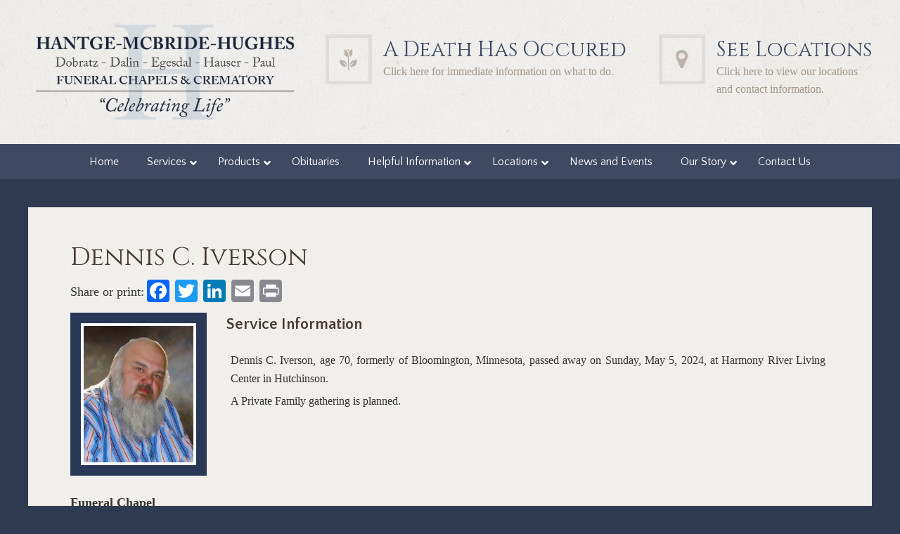

--- FILE ---
content_type: text/html; charset=UTF-8
request_url: https://hantge.com/obituaries/dennis-c-iverson/
body_size: 12089
content:
<!DOCTYPE html>
<html lang="en-US"
    xmlns:og="http://opengraphprotocol.org/schema/"
    xmlns:fb="http://www.facebook.com/2008/fbml">
<head >
<meta charset="UTF-8" />
<meta name="viewport" content="width=device-width, initial-scale=1" />
<meta name='robots' content='index, follow, max-image-preview:large, max-snippet:-1, max-video-preview:-1' />

	<!-- This site is optimized with the Yoast SEO plugin v26.7 - https://yoast.com/wordpress/plugins/seo/ -->
	<title>Dennis C. Iverson - Hantge McBride Hughes Funeral Chapels and Crematory - Dobratz, Dalin, Egesdal, Hauser, Paul</title>
	<link rel="canonical" href="https://hantge.com/obituaries/dennis-c-iverson/" />
	<meta name="twitter:card" content="summary_large_image" />
	<meta name="twitter:title" content="Dennis C. Iverson - Hantge McBride Hughes Funeral Chapels and Crematory - Dobratz, Dalin, Egesdal, Hauser, Paul" />
	<meta name="twitter:image" content="https://hantge.com/wp-content/uploads/2024/05/Iverson-Dennis-web.jpg" />
	<script type="application/ld+json" class="yoast-schema-graph">{"@context":"https://schema.org","@graph":[{"@type":"WebPage","@id":"https://hantge.com/obituaries/dennis-c-iverson/","url":"https://hantge.com/obituaries/dennis-c-iverson/","name":"Dennis C. Iverson - Hantge McBride Hughes Funeral Chapels and Crematory - Dobratz, Dalin, Egesdal, Hauser, Paul","isPartOf":{"@id":"https://hantge.com/#website"},"primaryImageOfPage":{"@id":"https://hantge.com/obituaries/dennis-c-iverson/#primaryimage"},"image":{"@id":"https://hantge.com/obituaries/dennis-c-iverson/#primaryimage"},"thumbnailUrl":"https://hantge.com/wp-content/uploads/2024/05/Iverson-Dennis-web.jpg","datePublished":"2024-05-06T19:41:38+00:00","dateModified":"2024-05-06T19:42:05+00:00","breadcrumb":{"@id":"https://hantge.com/obituaries/dennis-c-iverson/#breadcrumb"},"inLanguage":"en-US","potentialAction":[{"@type":"ReadAction","target":["https://hantge.com/obituaries/dennis-c-iverson/"]}]},{"@type":"ImageObject","inLanguage":"en-US","@id":"https://hantge.com/obituaries/dennis-c-iverson/#primaryimage","url":"https://hantge.com/wp-content/uploads/2024/05/Iverson-Dennis-web.jpg","contentUrl":"https://hantge.com/wp-content/uploads/2024/05/Iverson-Dennis-web.jpg","width":240,"height":300},{"@type":"BreadcrumbList","@id":"https://hantge.com/obituaries/dennis-c-iverson/#breadcrumb","itemListElement":[{"@type":"ListItem","position":1,"name":"Home","item":"https://hantge.com/"},{"@type":"ListItem","position":2,"name":"Obituaries","item":"https://hantge.com/obituaries/"},{"@type":"ListItem","position":3,"name":"Dennis C. Iverson"}]},{"@type":"WebSite","@id":"https://hantge.com/#website","url":"https://hantge.com/","name":"Hantge McBride Hughes Funeral Chapels and Crematory - Dobratz, Dalin, Egesdal, Hauser, Paul","description":"","potentialAction":[{"@type":"SearchAction","target":{"@type":"EntryPoint","urlTemplate":"https://hantge.com/?s={search_term_string}"},"query-input":{"@type":"PropertyValueSpecification","valueRequired":true,"valueName":"search_term_string"}}],"inLanguage":"en-US"}]}</script>
	<!-- / Yoast SEO plugin. -->


<link rel='dns-prefetch' href='//static.addtoany.com' />
<link rel='dns-prefetch' href='//fonts.googleapis.com' />
<link rel="alternate" type="application/rss+xml" title="Hantge McBride Hughes Funeral Chapels and Crematory - Dobratz, Dalin, Egesdal, Hauser, Paul &raquo; Feed" href="https://hantge.com/feed/" />
<link rel="alternate" type="application/rss+xml" title="Hantge McBride Hughes Funeral Chapels and Crematory - Dobratz, Dalin, Egesdal, Hauser, Paul &raquo; Comments Feed" href="https://hantge.com/comments/feed/" />
<link rel="alternate" type="application/rss+xml" title="Hantge McBride Hughes Funeral Chapels and Crematory - Dobratz, Dalin, Egesdal, Hauser, Paul &raquo; Dennis C. Iverson Comments Feed" href="https://hantge.com/obituaries/dennis-c-iverson/feed/" />
<link rel="alternate" title="oEmbed (JSON)" type="application/json+oembed" href="https://hantge.com/wp-json/oembed/1.0/embed?url=https%3A%2F%2Fhantge.com%2Fobituaries%2Fdennis-c-iverson%2F" />
<link rel="alternate" title="oEmbed (XML)" type="text/xml+oembed" href="https://hantge.com/wp-json/oembed/1.0/embed?url=https%3A%2F%2Fhantge.com%2Fobituaries%2Fdennis-c-iverson%2F&#038;format=xml" />

    <meta property="og:title" content="Obituary for Dennis C. Iverson"/>
    <meta property="og:description" content="Dobratz-Hantge Funeral Chapel - Dennis C. Iverson, age 70, formerly of Bloomington, Minnesota, passed away on Sunday, May 5, 2024, at Harmony River Living Center in Hutchinson.
A Private Family gathering is planned."/>
    <meta property="og:type" content="article"/>
    <meta property="og:url" content="https://hantge.com/obituaries/dennis-c-iverson/"/>
    <meta property="og:site_name" content="Hantge McBride Hughes Funeral Chapels and Crematory - Dobratz, Dalin, Egesdal, Hauser, Paul"/>
    <meta property="og:image" content="https://hantge.com/wp-content/uploads/2024/05/Iverson-Dennis-web.jpg"/>

<style id='wp-img-auto-sizes-contain-inline-css' type='text/css'>
img:is([sizes=auto i],[sizes^="auto," i]){contain-intrinsic-size:3000px 1500px}
/*# sourceURL=wp-img-auto-sizes-contain-inline-css */
</style>
<link rel='stylesheet' id='hantge-funeral-homes-css' href='https://hantge.com/wp-content/themes/hantge/style.css?ver=2.17' type='text/css' media='all' />
<style id='wp-emoji-styles-inline-css' type='text/css'>

	img.wp-smiley, img.emoji {
		display: inline !important;
		border: none !important;
		box-shadow: none !important;
		height: 1em !important;
		width: 1em !important;
		margin: 0 0.07em !important;
		vertical-align: -0.1em !important;
		background: none !important;
		padding: 0 !important;
	}
/*# sourceURL=wp-emoji-styles-inline-css */
</style>
<style id='wp-block-library-inline-css' type='text/css'>
:root{--wp-block-synced-color:#7a00df;--wp-block-synced-color--rgb:122,0,223;--wp-bound-block-color:var(--wp-block-synced-color);--wp-editor-canvas-background:#ddd;--wp-admin-theme-color:#007cba;--wp-admin-theme-color--rgb:0,124,186;--wp-admin-theme-color-darker-10:#006ba1;--wp-admin-theme-color-darker-10--rgb:0,107,160.5;--wp-admin-theme-color-darker-20:#005a87;--wp-admin-theme-color-darker-20--rgb:0,90,135;--wp-admin-border-width-focus:2px}@media (min-resolution:192dpi){:root{--wp-admin-border-width-focus:1.5px}}.wp-element-button{cursor:pointer}:root .has-very-light-gray-background-color{background-color:#eee}:root .has-very-dark-gray-background-color{background-color:#313131}:root .has-very-light-gray-color{color:#eee}:root .has-very-dark-gray-color{color:#313131}:root .has-vivid-green-cyan-to-vivid-cyan-blue-gradient-background{background:linear-gradient(135deg,#00d084,#0693e3)}:root .has-purple-crush-gradient-background{background:linear-gradient(135deg,#34e2e4,#4721fb 50%,#ab1dfe)}:root .has-hazy-dawn-gradient-background{background:linear-gradient(135deg,#faaca8,#dad0ec)}:root .has-subdued-olive-gradient-background{background:linear-gradient(135deg,#fafae1,#67a671)}:root .has-atomic-cream-gradient-background{background:linear-gradient(135deg,#fdd79a,#004a59)}:root .has-nightshade-gradient-background{background:linear-gradient(135deg,#330968,#31cdcf)}:root .has-midnight-gradient-background{background:linear-gradient(135deg,#020381,#2874fc)}:root{--wp--preset--font-size--normal:16px;--wp--preset--font-size--huge:42px}.has-regular-font-size{font-size:1em}.has-larger-font-size{font-size:2.625em}.has-normal-font-size{font-size:var(--wp--preset--font-size--normal)}.has-huge-font-size{font-size:var(--wp--preset--font-size--huge)}.has-text-align-center{text-align:center}.has-text-align-left{text-align:left}.has-text-align-right{text-align:right}.has-fit-text{white-space:nowrap!important}#end-resizable-editor-section{display:none}.aligncenter{clear:both}.items-justified-left{justify-content:flex-start}.items-justified-center{justify-content:center}.items-justified-right{justify-content:flex-end}.items-justified-space-between{justify-content:space-between}.screen-reader-text{border:0;clip-path:inset(50%);height:1px;margin:-1px;overflow:hidden;padding:0;position:absolute;width:1px;word-wrap:normal!important}.screen-reader-text:focus{background-color:#ddd;clip-path:none;color:#444;display:block;font-size:1em;height:auto;left:5px;line-height:normal;padding:15px 23px 14px;text-decoration:none;top:5px;width:auto;z-index:100000}html :where(.has-border-color){border-style:solid}html :where([style*=border-top-color]){border-top-style:solid}html :where([style*=border-right-color]){border-right-style:solid}html :where([style*=border-bottom-color]){border-bottom-style:solid}html :where([style*=border-left-color]){border-left-style:solid}html :where([style*=border-width]){border-style:solid}html :where([style*=border-top-width]){border-top-style:solid}html :where([style*=border-right-width]){border-right-style:solid}html :where([style*=border-bottom-width]){border-bottom-style:solid}html :where([style*=border-left-width]){border-left-style:solid}html :where(img[class*=wp-image-]){height:auto;max-width:100%}:where(figure){margin:0 0 1em}html :where(.is-position-sticky){--wp-admin--admin-bar--position-offset:var(--wp-admin--admin-bar--height,0px)}@media screen and (max-width:600px){html :where(.is-position-sticky){--wp-admin--admin-bar--position-offset:0px}}

/*# sourceURL=wp-block-library-inline-css */
</style><style id='global-styles-inline-css' type='text/css'>
:root{--wp--preset--aspect-ratio--square: 1;--wp--preset--aspect-ratio--4-3: 4/3;--wp--preset--aspect-ratio--3-4: 3/4;--wp--preset--aspect-ratio--3-2: 3/2;--wp--preset--aspect-ratio--2-3: 2/3;--wp--preset--aspect-ratio--16-9: 16/9;--wp--preset--aspect-ratio--9-16: 9/16;--wp--preset--color--black: #000000;--wp--preset--color--cyan-bluish-gray: #abb8c3;--wp--preset--color--white: #ffffff;--wp--preset--color--pale-pink: #f78da7;--wp--preset--color--vivid-red: #cf2e2e;--wp--preset--color--luminous-vivid-orange: #ff6900;--wp--preset--color--luminous-vivid-amber: #fcb900;--wp--preset--color--light-green-cyan: #7bdcb5;--wp--preset--color--vivid-green-cyan: #00d084;--wp--preset--color--pale-cyan-blue: #8ed1fc;--wp--preset--color--vivid-cyan-blue: #0693e3;--wp--preset--color--vivid-purple: #9b51e0;--wp--preset--gradient--vivid-cyan-blue-to-vivid-purple: linear-gradient(135deg,rgb(6,147,227) 0%,rgb(155,81,224) 100%);--wp--preset--gradient--light-green-cyan-to-vivid-green-cyan: linear-gradient(135deg,rgb(122,220,180) 0%,rgb(0,208,130) 100%);--wp--preset--gradient--luminous-vivid-amber-to-luminous-vivid-orange: linear-gradient(135deg,rgb(252,185,0) 0%,rgb(255,105,0) 100%);--wp--preset--gradient--luminous-vivid-orange-to-vivid-red: linear-gradient(135deg,rgb(255,105,0) 0%,rgb(207,46,46) 100%);--wp--preset--gradient--very-light-gray-to-cyan-bluish-gray: linear-gradient(135deg,rgb(238,238,238) 0%,rgb(169,184,195) 100%);--wp--preset--gradient--cool-to-warm-spectrum: linear-gradient(135deg,rgb(74,234,220) 0%,rgb(151,120,209) 20%,rgb(207,42,186) 40%,rgb(238,44,130) 60%,rgb(251,105,98) 80%,rgb(254,248,76) 100%);--wp--preset--gradient--blush-light-purple: linear-gradient(135deg,rgb(255,206,236) 0%,rgb(152,150,240) 100%);--wp--preset--gradient--blush-bordeaux: linear-gradient(135deg,rgb(254,205,165) 0%,rgb(254,45,45) 50%,rgb(107,0,62) 100%);--wp--preset--gradient--luminous-dusk: linear-gradient(135deg,rgb(255,203,112) 0%,rgb(199,81,192) 50%,rgb(65,88,208) 100%);--wp--preset--gradient--pale-ocean: linear-gradient(135deg,rgb(255,245,203) 0%,rgb(182,227,212) 50%,rgb(51,167,181) 100%);--wp--preset--gradient--electric-grass: linear-gradient(135deg,rgb(202,248,128) 0%,rgb(113,206,126) 100%);--wp--preset--gradient--midnight: linear-gradient(135deg,rgb(2,3,129) 0%,rgb(40,116,252) 100%);--wp--preset--font-size--small: 13px;--wp--preset--font-size--medium: 20px;--wp--preset--font-size--large: 36px;--wp--preset--font-size--x-large: 42px;--wp--preset--spacing--20: 0.44rem;--wp--preset--spacing--30: 0.67rem;--wp--preset--spacing--40: 1rem;--wp--preset--spacing--50: 1.5rem;--wp--preset--spacing--60: 2.25rem;--wp--preset--spacing--70: 3.38rem;--wp--preset--spacing--80: 5.06rem;--wp--preset--shadow--natural: 6px 6px 9px rgba(0, 0, 0, 0.2);--wp--preset--shadow--deep: 12px 12px 50px rgba(0, 0, 0, 0.4);--wp--preset--shadow--sharp: 6px 6px 0px rgba(0, 0, 0, 0.2);--wp--preset--shadow--outlined: 6px 6px 0px -3px rgb(255, 255, 255), 6px 6px rgb(0, 0, 0);--wp--preset--shadow--crisp: 6px 6px 0px rgb(0, 0, 0);}:where(.is-layout-flex){gap: 0.5em;}:where(.is-layout-grid){gap: 0.5em;}body .is-layout-flex{display: flex;}.is-layout-flex{flex-wrap: wrap;align-items: center;}.is-layout-flex > :is(*, div){margin: 0;}body .is-layout-grid{display: grid;}.is-layout-grid > :is(*, div){margin: 0;}:where(.wp-block-columns.is-layout-flex){gap: 2em;}:where(.wp-block-columns.is-layout-grid){gap: 2em;}:where(.wp-block-post-template.is-layout-flex){gap: 1.25em;}:where(.wp-block-post-template.is-layout-grid){gap: 1.25em;}.has-black-color{color: var(--wp--preset--color--black) !important;}.has-cyan-bluish-gray-color{color: var(--wp--preset--color--cyan-bluish-gray) !important;}.has-white-color{color: var(--wp--preset--color--white) !important;}.has-pale-pink-color{color: var(--wp--preset--color--pale-pink) !important;}.has-vivid-red-color{color: var(--wp--preset--color--vivid-red) !important;}.has-luminous-vivid-orange-color{color: var(--wp--preset--color--luminous-vivid-orange) !important;}.has-luminous-vivid-amber-color{color: var(--wp--preset--color--luminous-vivid-amber) !important;}.has-light-green-cyan-color{color: var(--wp--preset--color--light-green-cyan) !important;}.has-vivid-green-cyan-color{color: var(--wp--preset--color--vivid-green-cyan) !important;}.has-pale-cyan-blue-color{color: var(--wp--preset--color--pale-cyan-blue) !important;}.has-vivid-cyan-blue-color{color: var(--wp--preset--color--vivid-cyan-blue) !important;}.has-vivid-purple-color{color: var(--wp--preset--color--vivid-purple) !important;}.has-black-background-color{background-color: var(--wp--preset--color--black) !important;}.has-cyan-bluish-gray-background-color{background-color: var(--wp--preset--color--cyan-bluish-gray) !important;}.has-white-background-color{background-color: var(--wp--preset--color--white) !important;}.has-pale-pink-background-color{background-color: var(--wp--preset--color--pale-pink) !important;}.has-vivid-red-background-color{background-color: var(--wp--preset--color--vivid-red) !important;}.has-luminous-vivid-orange-background-color{background-color: var(--wp--preset--color--luminous-vivid-orange) !important;}.has-luminous-vivid-amber-background-color{background-color: var(--wp--preset--color--luminous-vivid-amber) !important;}.has-light-green-cyan-background-color{background-color: var(--wp--preset--color--light-green-cyan) !important;}.has-vivid-green-cyan-background-color{background-color: var(--wp--preset--color--vivid-green-cyan) !important;}.has-pale-cyan-blue-background-color{background-color: var(--wp--preset--color--pale-cyan-blue) !important;}.has-vivid-cyan-blue-background-color{background-color: var(--wp--preset--color--vivid-cyan-blue) !important;}.has-vivid-purple-background-color{background-color: var(--wp--preset--color--vivid-purple) !important;}.has-black-border-color{border-color: var(--wp--preset--color--black) !important;}.has-cyan-bluish-gray-border-color{border-color: var(--wp--preset--color--cyan-bluish-gray) !important;}.has-white-border-color{border-color: var(--wp--preset--color--white) !important;}.has-pale-pink-border-color{border-color: var(--wp--preset--color--pale-pink) !important;}.has-vivid-red-border-color{border-color: var(--wp--preset--color--vivid-red) !important;}.has-luminous-vivid-orange-border-color{border-color: var(--wp--preset--color--luminous-vivid-orange) !important;}.has-luminous-vivid-amber-border-color{border-color: var(--wp--preset--color--luminous-vivid-amber) !important;}.has-light-green-cyan-border-color{border-color: var(--wp--preset--color--light-green-cyan) !important;}.has-vivid-green-cyan-border-color{border-color: var(--wp--preset--color--vivid-green-cyan) !important;}.has-pale-cyan-blue-border-color{border-color: var(--wp--preset--color--pale-cyan-blue) !important;}.has-vivid-cyan-blue-border-color{border-color: var(--wp--preset--color--vivid-cyan-blue) !important;}.has-vivid-purple-border-color{border-color: var(--wp--preset--color--vivid-purple) !important;}.has-vivid-cyan-blue-to-vivid-purple-gradient-background{background: var(--wp--preset--gradient--vivid-cyan-blue-to-vivid-purple) !important;}.has-light-green-cyan-to-vivid-green-cyan-gradient-background{background: var(--wp--preset--gradient--light-green-cyan-to-vivid-green-cyan) !important;}.has-luminous-vivid-amber-to-luminous-vivid-orange-gradient-background{background: var(--wp--preset--gradient--luminous-vivid-amber-to-luminous-vivid-orange) !important;}.has-luminous-vivid-orange-to-vivid-red-gradient-background{background: var(--wp--preset--gradient--luminous-vivid-orange-to-vivid-red) !important;}.has-very-light-gray-to-cyan-bluish-gray-gradient-background{background: var(--wp--preset--gradient--very-light-gray-to-cyan-bluish-gray) !important;}.has-cool-to-warm-spectrum-gradient-background{background: var(--wp--preset--gradient--cool-to-warm-spectrum) !important;}.has-blush-light-purple-gradient-background{background: var(--wp--preset--gradient--blush-light-purple) !important;}.has-blush-bordeaux-gradient-background{background: var(--wp--preset--gradient--blush-bordeaux) !important;}.has-luminous-dusk-gradient-background{background: var(--wp--preset--gradient--luminous-dusk) !important;}.has-pale-ocean-gradient-background{background: var(--wp--preset--gradient--pale-ocean) !important;}.has-electric-grass-gradient-background{background: var(--wp--preset--gradient--electric-grass) !important;}.has-midnight-gradient-background{background: var(--wp--preset--gradient--midnight) !important;}.has-small-font-size{font-size: var(--wp--preset--font-size--small) !important;}.has-medium-font-size{font-size: var(--wp--preset--font-size--medium) !important;}.has-large-font-size{font-size: var(--wp--preset--font-size--large) !important;}.has-x-large-font-size{font-size: var(--wp--preset--font-size--x-large) !important;}
/*# sourceURL=global-styles-inline-css */
</style>

<style id='classic-theme-styles-inline-css' type='text/css'>
/*! This file is auto-generated */
.wp-block-button__link{color:#fff;background-color:#32373c;border-radius:9999px;box-shadow:none;text-decoration:none;padding:calc(.667em + 2px) calc(1.333em + 2px);font-size:1.125em}.wp-block-file__button{background:#32373c;color:#fff;text-decoration:none}
/*# sourceURL=/wp-includes/css/classic-themes.min.css */
</style>
<link rel='stylesheet' id='rs-plugin-settings-css' href='https://hantge.com/wp-content/plugins/revslider/public/assets/css/rs6.css?ver=6.4.3' type='text/css' media='all' />
<style id='rs-plugin-settings-inline-css' type='text/css'>
.tp-caption a{color:#ff7302;text-shadow:none;-webkit-transition:all 0.2s ease-out;-moz-transition:all 0.2s ease-out;-o-transition:all 0.2s ease-out;-ms-transition:all 0.2s ease-out}.tp-caption a:hover{color:#ffa902}
/*# sourceURL=rs-plugin-settings-inline-css */
</style>
<link rel='stylesheet' id='google-fonts-css' href='//fonts.googleapis.com/css?family=Quattrocento+Sans%3A400%2C400italic%2C700%2C700italic%7CCinzel%3A400%2C700&#038;ver=2.17' type='text/css' media='all' />
<link rel='stylesheet' id='slb_core-css' href='https://hantge.com/wp-content/plugins/simple-lightbox/client/css/app.css?ver=2.9.4' type='text/css' media='all' />
<link rel='stylesheet' id='addtoany-css' href='https://hantge.com/wp-content/plugins/add-to-any/addtoany.min.css?ver=1.16' type='text/css' media='all' />
<link rel='stylesheet' id='ubermenu-css' href='https://hantge.com/wp-content/plugins/ubermenu/pro/assets/css/ubermenu.min.css?ver=3.7.7' type='text/css' media='all' />
<link rel='stylesheet' id='ubermenu-font-awesome-all-css' href='https://hantge.com/wp-content/plugins/ubermenu/assets/fontawesome/css/all.min.css?ver=6.9' type='text/css' media='all' />
<script type="text/javascript" id="addtoany-core-js-before">
/* <![CDATA[ */
window.a2a_config=window.a2a_config||{};a2a_config.callbacks=[];a2a_config.overlays=[];a2a_config.templates={};

//# sourceURL=addtoany-core-js-before
/* ]]> */
</script>
<script type="text/javascript" defer src="https://static.addtoany.com/menu/page.js" id="addtoany-core-js"></script>
<script type="text/javascript" src="https://hantge.com/wp-includes/js/jquery/jquery.min.js?ver=3.7.1" id="jquery-core-js"></script>
<script type="text/javascript" src="https://hantge.com/wp-includes/js/jquery/jquery-migrate.min.js?ver=3.4.1" id="jquery-migrate-js"></script>
<script type="text/javascript" defer src="https://hantge.com/wp-content/plugins/add-to-any/addtoany.min.js?ver=1.1" id="addtoany-jquery-js"></script>
<script type="text/javascript" src="https://hantge.com/wp-content/plugins/revslider/public/assets/js/rbtools.min.js?ver=6.4.3" id="tp-tools-js"></script>
<script type="text/javascript" src="https://hantge.com/wp-content/plugins/revslider/public/assets/js/rs6.min.js?ver=6.4.3" id="revmin-js"></script>
<script type="text/javascript" src="https://hantge.com/wp-content/themes/hantge/js/hantge.js?ver=6.9" id="hantge-js-js"></script>
<link rel="https://api.w.org/" href="https://hantge.com/wp-json/" /><link rel="EditURI" type="application/rsd+xml" title="RSD" href="https://hantge.com/xmlrpc.php?rsd" />
<meta name="generator" content="WordPress 6.9" />
<link rel='shortlink' href='https://hantge.com/?p=12020' />
<style id="ubermenu-custom-generated-css">
/** Font Awesome 4 Compatibility **/
.fa{font-style:normal;font-variant:normal;font-weight:normal;font-family:FontAwesome;}

/** UberMenu Custom Menu Styles (Customizer) **/
/* main */
 .ubermenu-main { max-width:1200px; background:#3e4a62; }
 .ubermenu-main.ubermenu-transition-fade .ubermenu-item .ubermenu-submenu-drop { margin-top:0; }
 .ubermenu-main .ubermenu-item-level-0 > .ubermenu-target { color:#ffffff; }
 .ubermenu.ubermenu-main .ubermenu-item-level-0:hover > .ubermenu-target, .ubermenu-main .ubermenu-item-level-0.ubermenu-active > .ubermenu-target { background:#26334f; }
 .ubermenu-main .ubermenu-item-level-0.ubermenu-current-menu-item > .ubermenu-target, .ubermenu-main .ubermenu-item-level-0.ubermenu-current-menu-parent > .ubermenu-target, .ubermenu-main .ubermenu-item-level-0.ubermenu-current-menu-ancestor > .ubermenu-target { background:#26334f; }
 .ubermenu-main .ubermenu-submenu.ubermenu-submenu-drop { background-color:#26334f; color:#ffffff; }
 .ubermenu-main .ubermenu-submenu .ubermenu-highlight { color:#ffffff; }
 .ubermenu-main .ubermenu-item-normal > .ubermenu-target { color:#ffffff; }
 .ubermenu.ubermenu-main .ubermenu-item-normal > .ubermenu-target:hover, .ubermenu.ubermenu-main .ubermenu-item-normal.ubermenu-active > .ubermenu-target { color:#ffffff; }
 .ubermenu-main .ubermenu-item-normal.ubermenu-current-menu-item > .ubermenu-target { color:#ffffff; }
 .ubermenu-responsive-toggle.ubermenu-responsive-toggle-main { color:#ffffff; }
 .ubermenu-responsive-toggle.ubermenu-responsive-toggle-main:hover { color:#ffffff; }


/* Status: Loaded from Transient */

</style><style type="text/css" id="custom-background-css">
body.custom-background { background-color: #2e3a50; }
</style>
	<meta name="generator" content="Powered by Slider Revolution 6.4.3 - responsive, Mobile-Friendly Slider Plugin for WordPress with comfortable drag and drop interface." />
<link rel="icon" href="https://hantge.com/wp-content/uploads/2022/04/cropped-cropped-site-icon-2022-32x32.jpg" sizes="32x32" />
<link rel="icon" href="https://hantge.com/wp-content/uploads/2022/04/cropped-cropped-site-icon-2022-192x192.jpg" sizes="192x192" />
<link rel="apple-touch-icon" href="https://hantge.com/wp-content/uploads/2022/04/cropped-cropped-site-icon-2022-180x180.jpg" />
<meta name="msapplication-TileImage" content="https://hantge.com/wp-content/uploads/2022/04/cropped-cropped-site-icon-2022-270x270.jpg" />
<script type="text/javascript">function setREVStartSize(e){
			//window.requestAnimationFrame(function() {				 
				window.RSIW = window.RSIW===undefined ? window.innerWidth : window.RSIW;	
				window.RSIH = window.RSIH===undefined ? window.innerHeight : window.RSIH;	
				try {								
					var pw = document.getElementById(e.c).parentNode.offsetWidth,
						newh;
					pw = pw===0 || isNaN(pw) ? window.RSIW : pw;
					e.tabw = e.tabw===undefined ? 0 : parseInt(e.tabw);
					e.thumbw = e.thumbw===undefined ? 0 : parseInt(e.thumbw);
					e.tabh = e.tabh===undefined ? 0 : parseInt(e.tabh);
					e.thumbh = e.thumbh===undefined ? 0 : parseInt(e.thumbh);
					e.tabhide = e.tabhide===undefined ? 0 : parseInt(e.tabhide);
					e.thumbhide = e.thumbhide===undefined ? 0 : parseInt(e.thumbhide);
					e.mh = e.mh===undefined || e.mh=="" || e.mh==="auto" ? 0 : parseInt(e.mh,0);		
					if(e.layout==="fullscreen" || e.l==="fullscreen") 						
						newh = Math.max(e.mh,window.RSIH);					
					else{					
						e.gw = Array.isArray(e.gw) ? e.gw : [e.gw];
						for (var i in e.rl) if (e.gw[i]===undefined || e.gw[i]===0) e.gw[i] = e.gw[i-1];					
						e.gh = e.el===undefined || e.el==="" || (Array.isArray(e.el) && e.el.length==0)? e.gh : e.el;
						e.gh = Array.isArray(e.gh) ? e.gh : [e.gh];
						for (var i in e.rl) if (e.gh[i]===undefined || e.gh[i]===0) e.gh[i] = e.gh[i-1];
											
						var nl = new Array(e.rl.length),
							ix = 0,						
							sl;					
						e.tabw = e.tabhide>=pw ? 0 : e.tabw;
						e.thumbw = e.thumbhide>=pw ? 0 : e.thumbw;
						e.tabh = e.tabhide>=pw ? 0 : e.tabh;
						e.thumbh = e.thumbhide>=pw ? 0 : e.thumbh;					
						for (var i in e.rl) nl[i] = e.rl[i]<window.RSIW ? 0 : e.rl[i];
						sl = nl[0];									
						for (var i in nl) if (sl>nl[i] && nl[i]>0) { sl = nl[i]; ix=i;}															
						var m = pw>(e.gw[ix]+e.tabw+e.thumbw) ? 1 : (pw-(e.tabw+e.thumbw)) / (e.gw[ix]);					
						newh =  (e.gh[ix] * m) + (e.tabh + e.thumbh);
					}				
					if(window.rs_init_css===undefined) window.rs_init_css = document.head.appendChild(document.createElement("style"));					
					document.getElementById(e.c).height = newh+"px";
					window.rs_init_css.innerHTML += "#"+e.c+"_wrapper { height: "+newh+"px }";				
				} catch(e){
					console.log("Failure at Presize of Slider:" + e)
				}					   
			//});
		  };</script>
</head>
<body class="wp-singular hantge-obituary-template-default single single-hantge-obituary postid-12020 custom-background wp-theme-genesis wp-child-theme-hantge full-width-content genesis-breadcrumbs-hidden genesis-footer-widgets-hidden"><div class="site-container"><ul class="genesis-skip-link"><li><a href="#genesis-nav-primary" class="screen-reader-shortcut"> Skip to primary navigation</a></li><li><a href="#genesis-content" class="screen-reader-shortcut"> Skip to main content</a></li></ul><header class="site-header"><div class="wrap"><div class="title-area"><p class="site-title"><a href="https://hantge.com/" title="Hantge McBride Hughes Funeral Chapels and Crematory - Dobratz, Dalin, Egesdal, Hauser, Paul"><img src="/wp-content/uploads/2022/04/logo-2022.png" alt="Hantge McBride Hughes Funeral Chapels and Crematory - Dobratz, Dalin, Egesdal, Hauser, Paul"></a></p></div><div class="widget-area header-widget-area"><section id="text-5" class="widget widget_text"><div class="widget-wrap">			<div class="textwidget"><div class="block-immediate-need inline image side-right marg_top_2em">
    <div class="inline">
	<a href="/helpful-information//immediate-need/"><img src="/wp-content/themes/hantge/images/flower.jpg" alt=""></a>
	<div class="side-right marg_null marg_top">
	    <h4><a href="/helpful-information/immediate-need/">A Death Has Occured</a></h4>
	    <span class="font_086em"><a href="/helpful-information/immediate-need/">Click here for immediate information on what to do.</a></span>
	</div>
    </div>
    <div class="block-locations inline pad_left_2em">
	<a href="/locations"><img src="/wp-content/themes/hantge/images/map.jpg" alt=""></a>
	<div class="side-right marg_null marg_top">
	    <h4><a href="/locations">See Locations</a></h4>
	    <span class="font_086em">Click here to view our locations<br/> and contact information.</span>
	</div>
    </div>
</div></div>
		</div></section>
</div></div></header><nav class="nav-primary" aria-label="Main" id="genesis-nav-primary"><div class="wrap">
<!-- UberMenu [Configuration:main] [Theme Loc:primary] [Integration:auto] -->
<a class="ubermenu-responsive-toggle ubermenu-responsive-toggle-main ubermenu-skin-none ubermenu-loc-primary ubermenu-responsive-toggle-content-align-left ubermenu-responsive-toggle-align-full " tabindex="0" data-ubermenu-target="ubermenu-main-2-primary-2"><i class="fas fa-bars" ></i>Menu</a><nav id="ubermenu-main-2-primary-2" class="ubermenu ubermenu-nojs ubermenu-main ubermenu-menu-2 ubermenu-loc-primary ubermenu-responsive ubermenu-responsive-default ubermenu-responsive-collapse ubermenu-horizontal ubermenu-transition-shift ubermenu-trigger-hover_intent ubermenu-skin-none  ubermenu-bar-align-full ubermenu-items-align-center ubermenu-bound ubermenu-disable-submenu-scroll ubermenu-sub-indicators ubermenu-retractors-responsive ubermenu-submenu-indicator-closes"><ul id="ubermenu-nav-main-2-primary" class="ubermenu-nav" data-title="Primary"><li id="menu-item-15" class="ubermenu-item ubermenu-item-type-custom ubermenu-item-object-custom ubermenu-item-home ubermenu-item-15 ubermenu-item-level-0 ubermenu-column ubermenu-column-auto" ><a class="ubermenu-target ubermenu-item-layout-default ubermenu-item-layout-text_only" href="https://hantge.com" tabindex="0"><span class="ubermenu-target-title ubermenu-target-text">Home</span></a></li><li id="menu-item-13" class="ubermenu-item ubermenu-item-type-post_type ubermenu-item-object-page ubermenu-item-has-children ubermenu-item-13 ubermenu-item-level-0 ubermenu-column ubermenu-column-auto ubermenu-has-submenu-drop ubermenu-has-submenu-flyout" ><a class="ubermenu-target ubermenu-item-layout-default ubermenu-item-layout-text_only" href="https://hantge.com/services/" tabindex="0"><span class="ubermenu-target-title ubermenu-target-text">Services</span><i class='ubermenu-sub-indicator fas fa-angle-down'></i></a><ul  class="ubermenu-submenu ubermenu-submenu-id-13 ubermenu-submenu-type-flyout ubermenu-submenu-drop ubermenu-submenu-align-left_edge_item"  ><li id="menu-item-248" class="ubermenu-item ubermenu-item-type-post_type ubermenu-item-object-page ubermenu-item-248 ubermenu-item-auto ubermenu-item-normal ubermenu-item-level-1" ><a class="ubermenu-target ubermenu-item-layout-default ubermenu-item-layout-text_only" href="https://hantge.com/services/funeral/"><span class="ubermenu-target-title ubermenu-target-text">Funeral</span></a></li><li id="menu-item-247" class="ubermenu-item ubermenu-item-type-post_type ubermenu-item-object-page ubermenu-item-247 ubermenu-item-auto ubermenu-item-normal ubermenu-item-level-1" ><a class="ubermenu-target ubermenu-item-layout-default ubermenu-item-layout-text_only" href="https://hantge.com/services/cremation/"><span class="ubermenu-target-title ubermenu-target-text">Cremation</span></a></li><li id="menu-item-245" class="ubermenu-item ubermenu-item-type-post_type ubermenu-item-object-page ubermenu-item-245 ubermenu-item-auto ubermenu-item-normal ubermenu-item-level-1" ><a class="ubermenu-target ubermenu-item-layout-default ubermenu-item-layout-text_only" href="https://hantge.com/services/signature-services/"><span class="ubermenu-target-title ubermenu-target-text">Signature Services</span></a></li><li id="menu-item-246" class="ubermenu-item ubermenu-item-type-post_type ubermenu-item-object-page ubermenu-item-246 ubermenu-item-auto ubermenu-item-normal ubermenu-item-level-1" ><a class="ubermenu-target ubermenu-item-layout-default ubermenu-item-layout-text_only" href="https://hantge.com/services/reception-and-catering/"><span class="ubermenu-target-title ubermenu-target-text">Reception and Catering</span></a></li></ul></li><li id="menu-item-30" class="ubermenu-item ubermenu-item-type-post_type ubermenu-item-object-page ubermenu-item-has-children ubermenu-item-30 ubermenu-item-level-0 ubermenu-column ubermenu-column-auto ubermenu-has-submenu-drop ubermenu-has-submenu-flyout" ><a class="ubermenu-target ubermenu-item-layout-default ubermenu-item-layout-text_only" href="https://hantge.com/products/" tabindex="0"><span class="ubermenu-target-title ubermenu-target-text">Products</span><i class='ubermenu-sub-indicator fas fa-angle-down'></i></a><ul  class="ubermenu-submenu ubermenu-submenu-id-30 ubermenu-submenu-type-flyout ubermenu-submenu-drop ubermenu-submenu-align-left_edge_item"  ><li id="menu-item-242" class="ubermenu-item ubermenu-item-type-post_type ubermenu-item-object-page ubermenu-item-242 ubermenu-item-auto ubermenu-item-normal ubermenu-item-level-1" ><a class="ubermenu-target ubermenu-item-layout-default ubermenu-item-layout-text_only" href="https://hantge.com/products/caskets/"><span class="ubermenu-target-title ubermenu-target-text">Caskets</span></a></li><li id="menu-item-431" class="ubermenu-item ubermenu-item-type-post_type ubermenu-item-object-page ubermenu-item-431 ubermenu-item-auto ubermenu-item-normal ubermenu-item-level-1" ><a class="ubermenu-target ubermenu-item-layout-default ubermenu-item-layout-text_only" href="https://hantge.com/products/urns/"><span class="ubermenu-target-title ubermenu-target-text">Urns</span></a></li><li id="menu-item-430" class="ubermenu-item ubermenu-item-type-post_type ubermenu-item-object-page ubermenu-item-430 ubermenu-item-auto ubermenu-item-normal ubermenu-item-level-1" ><a class="ubermenu-target ubermenu-item-layout-default ubermenu-item-layout-text_only" href="https://hantge.com/products/monuments-and-markers/"><span class="ubermenu-target-title ubermenu-target-text">Monuments and Markers</span></a></li><li id="menu-item-429" class="ubermenu-item ubermenu-item-type-post_type ubermenu-item-object-page ubermenu-item-429 ubermenu-item-auto ubermenu-item-normal ubermenu-item-level-1" ><a class="ubermenu-target ubermenu-item-layout-default ubermenu-item-layout-text_only" href="https://hantge.com/products/vaults/"><span class="ubermenu-target-title ubermenu-target-text">Vaults</span></a></li><li id="menu-item-1436" class="ubermenu-item ubermenu-item-type-post_type ubermenu-item-object-page ubermenu-item-1436 ubermenu-item-auto ubermenu-item-normal ubermenu-item-level-1" ><a class="ubermenu-target ubermenu-item-layout-default ubermenu-item-layout-text_only" href="https://hantge.com/products/signature-products/"><span class="ubermenu-target-title ubermenu-target-text">Signature Products</span></a></li><li id="menu-item-433" class="ubermenu-item ubermenu-item-type-post_type ubermenu-item-object-page ubermenu-item-433 ubermenu-item-auto ubermenu-item-normal ubermenu-item-level-1" ><a class="ubermenu-target ubermenu-item-layout-default ubermenu-item-layout-text_only" href="https://hantge.com/products/send-flowers/"><span class="ubermenu-target-title ubermenu-target-text">Local Florists</span></a></li><li id="menu-item-432" class="ubermenu-item ubermenu-item-type-custom ubermenu-item-object-custom ubermenu-item-432 ubermenu-item-auto ubermenu-item-normal ubermenu-item-level-1" ><a class="ubermenu-target ubermenu-item-layout-default ubermenu-item-layout-text_only" target="_blank" href="http://hantge.store.lifetributes.com/store/"><span class="ubermenu-target-title ubermenu-target-text">Sympathy Store</span></a></li></ul></li><li id="menu-item-18" class="ubermenu-item ubermenu-item-type-post_type ubermenu-item-object-page ubermenu-item-18 ubermenu-item-level-0 ubermenu-column ubermenu-column-auto" ><a class="ubermenu-target ubermenu-item-layout-default ubermenu-item-layout-text_only" href="https://hantge.com/obituaries/" tabindex="0"><span class="ubermenu-target-title ubermenu-target-text">Obituaries</span></a></li><li id="menu-item-27" class="ubermenu-item ubermenu-item-type-post_type ubermenu-item-object-page ubermenu-item-has-children ubermenu-item-27 ubermenu-item-level-0 ubermenu-column ubermenu-column-auto ubermenu-has-submenu-drop ubermenu-has-submenu-flyout" ><a class="ubermenu-target ubermenu-item-layout-default ubermenu-item-layout-text_only" href="https://hantge.com/helpful-information/" tabindex="0"><span class="ubermenu-target-title ubermenu-target-text">Helpful Information</span><i class='ubermenu-sub-indicator fas fa-angle-down'></i></a><ul  class="ubermenu-submenu ubermenu-submenu-id-27 ubermenu-submenu-type-flyout ubermenu-submenu-drop ubermenu-submenu-align-left_edge_item"  ><li id="menu-item-1632" class="ubermenu-item ubermenu-item-type-post_type ubermenu-item-object-page ubermenu-item-1632 ubermenu-item-auto ubermenu-item-normal ubermenu-item-level-1" ><a class="ubermenu-target ubermenu-item-layout-default ubermenu-item-layout-text_only" href="https://hantge.com/helpful-information/immediate-need/"><span class="ubermenu-target-title ubermenu-target-text">Immediate Need</span></a></li><li id="menu-item-402" class="ubermenu-item ubermenu-item-type-post_type ubermenu-item-object-page ubermenu-item-402 ubermenu-item-auto ubermenu-item-normal ubermenu-item-level-1" ><a class="ubermenu-target ubermenu-item-layout-default ubermenu-item-layout-text_only" href="https://hantge.com/helpful-information/planning-ahead/"><span class="ubermenu-target-title ubermenu-target-text">Planning Ahead</span></a></li><li id="menu-item-1656" class="ubermenu-item ubermenu-item-type-post_type ubermenu-item-object-page ubermenu-item-has-children ubermenu-item-1656 ubermenu-item-auto ubermenu-item-normal ubermenu-item-level-1 ubermenu-has-submenu-drop ubermenu-has-submenu-flyout" ><a class="ubermenu-target ubermenu-item-layout-default ubermenu-item-layout-text_only" href="https://hantge.com/helpful-information/grief-resources/"><span class="ubermenu-target-title ubermenu-target-text">Grief Resources</span><i class='ubermenu-sub-indicator fas fa-angle-down'></i></a><ul  class="ubermenu-submenu ubermenu-submenu-id-1656 ubermenu-submenu-type-auto ubermenu-submenu-type-flyout ubermenu-submenu-drop ubermenu-submenu-align-left_edge_item"  ><li id="menu-item-1654" class="ubermenu-item ubermenu-item-type-post_type ubermenu-item-object-page ubermenu-item-1654 ubermenu-item-auto ubermenu-item-normal ubermenu-item-level-2" ><a class="ubermenu-target ubermenu-item-layout-default ubermenu-item-layout-text_only" href="https://hantge.com/helpful-information/grief-resources/griefshare/"><span class="ubermenu-target-title ubermenu-target-text">GriefShare</span></a></li><li id="menu-item-1653" class="ubermenu-item ubermenu-item-type-post_type ubermenu-item-object-page ubermenu-item-1653 ubermenu-item-auto ubermenu-item-normal ubermenu-item-level-2" ><a class="ubermenu-target ubermenu-item-layout-default ubermenu-item-layout-text_only" href="https://hantge.com/helpful-information/grief-resources/compassionate-friends/"><span class="ubermenu-target-title ubermenu-target-text">Compassionate Friends</span></a></li><li id="menu-item-1655" class="ubermenu-item ubermenu-item-type-post_type ubermenu-item-object-page ubermenu-item-1655 ubermenu-item-auto ubermenu-item-normal ubermenu-item-level-2" ><a class="ubermenu-target ubermenu-item-layout-default ubermenu-item-layout-text_only" href="https://hantge.com/helpful-information/grief-resources/childrens-grief-connection/"><span class="ubermenu-target-title ubermenu-target-text">Children’s Grief Connection</span></a></li><li id="menu-item-1652" class="ubermenu-item ubermenu-item-type-post_type ubermenu-item-object-page ubermenu-item-1652 ubermenu-item-auto ubermenu-item-normal ubermenu-item-level-2" ><a class="ubermenu-target ubermenu-item-layout-default ubermenu-item-layout-text_only" href="https://hantge.com/helpful-information/grief-resources/hospice/"><span class="ubermenu-target-title ubermenu-target-text">Hospice</span></a></li><li id="menu-item-1651" class="ubermenu-item ubermenu-item-type-post_type ubermenu-item-object-page ubermenu-item-1651 ubermenu-item-auto ubermenu-item-normal ubermenu-item-level-2" ><a class="ubermenu-target ubermenu-item-layout-default ubermenu-item-layout-text_only" href="https://hantge.com/helpful-information/grief-resources/statewide-resources/"><span class="ubermenu-target-title ubermenu-target-text">Statewide Resources</span></a></li><li id="menu-item-1650" class="ubermenu-item ubermenu-item-type-post_type ubermenu-item-object-page ubermenu-item-1650 ubermenu-item-auto ubermenu-item-normal ubermenu-item-level-2" ><a class="ubermenu-target ubermenu-item-layout-default ubermenu-item-layout-text_only" href="https://hantge.com/helpful-information/grief-resources/national-resources/"><span class="ubermenu-target-title ubermenu-target-text">National Resources</span></a></li></ul></li><li id="menu-item-419" class="ubermenu-item ubermenu-item-type-post_type ubermenu-item-object-page ubermenu-item-419 ubermenu-item-auto ubermenu-item-normal ubermenu-item-level-1" ><a class="ubermenu-target ubermenu-item-layout-default ubermenu-item-layout-text_only" href="https://hantge.com/helpful-information/frequently-asked-questions/"><span class="ubermenu-target-title ubermenu-target-text">FAQ</span></a></li><li id="menu-item-420" class="ubermenu-item ubermenu-item-type-post_type ubermenu-item-object-page ubermenu-item-420 ubermenu-item-auto ubermenu-item-normal ubermenu-item-level-1" ><a class="ubermenu-target ubermenu-item-layout-default ubermenu-item-layout-text_only" href="https://hantge.com/helpful-information/social-security/"><span class="ubermenu-target-title ubermenu-target-text">Social Security</span></a></li><li id="menu-item-421" class="ubermenu-item ubermenu-item-type-post_type ubermenu-item-object-page ubermenu-item-421 ubermenu-item-auto ubermenu-item-normal ubermenu-item-level-1" ><a class="ubermenu-target ubermenu-item-layout-default ubermenu-item-layout-text_only" href="https://hantge.com/helpful-information/veteran-information/"><span class="ubermenu-target-title ubermenu-target-text">Veteran Information</span></a></li><li id="menu-item-412" class="ubermenu-item ubermenu-item-type-post_type ubermenu-item-object-page ubermenu-item-412 ubermenu-item-auto ubermenu-item-normal ubermenu-item-level-1" ><a class="ubermenu-target ubermenu-item-layout-default ubermenu-item-layout-text_only" href="https://hantge.com/helpful-information/how-to-write-a-eulogy/"><span class="ubermenu-target-title ubermenu-target-text">How to write a Eulogy</span></a></li><li id="menu-item-405" class="ubermenu-item ubermenu-item-type-post_type ubermenu-item-object-page ubermenu-item-405 ubermenu-item-auto ubermenu-item-normal ubermenu-item-level-1" ><a class="ubermenu-target ubermenu-item-layout-default ubermenu-item-layout-text_only" href="https://hantge.com/helpful-information/green-burials/"><span class="ubermenu-target-title ubermenu-target-text">Green Burials</span></a></li></ul></li><li id="menu-item-29" class="ubermenu-item ubermenu-item-type-post_type ubermenu-item-object-page ubermenu-item-has-children ubermenu-item-29 ubermenu-item-level-0 ubermenu-column ubermenu-column-auto ubermenu-has-submenu-drop ubermenu-has-submenu-mega" ><a class="ubermenu-target ubermenu-item-layout-default ubermenu-item-layout-text_only" href="https://hantge.com/locations/" tabindex="0"><span class="ubermenu-target-title ubermenu-target-text">Locations</span><i class='ubermenu-sub-indicator fas fa-angle-down'></i></a><ul  class="ubermenu-submenu ubermenu-submenu-id-29 ubermenu-submenu-type-mega ubermenu-submenu-drop ubermenu-submenu-align-center"  ><li class=" ubermenu-autocolumn menu-item-29-col-0 ubermenu-item-level-1 ubermenu-column ubermenu-column-1-3 ubermenu-has-submenu-stack ubermenu-item-type-column ubermenu-column-id-29-col-0"><ul  class="ubermenu-submenu ubermenu-submenu-id-29-col-0 ubermenu-submenu-type-stack"  ><li id="menu-item-191" class="ubermenu-item ubermenu-item-type-post_type ubermenu-item-object-hantge-location ubermenu-item-191 ubermenu-item-auto ubermenu-item-normal ubermenu-item-level-2 ubermenu-column ubermenu-column-auto" ><a class="ubermenu-target ubermenu-item-layout-default ubermenu-item-layout-text_only" href="https://hantge.com/locations/hantge-funeral-chapel-brownton-mn/"><span class="ubermenu-target-title ubermenu-target-text">Brownton, MN</span><span class="ubermenu-target-divider"> – </span><span class="ubermenu-target-description ubermenu-target-text">Phone: (320) 587-2128</span></a></li><li id="menu-item-189" class="ubermenu-item ubermenu-item-type-post_type ubermenu-item-object-hantge-location ubermenu-item-189 ubermenu-item-auto ubermenu-item-normal ubermenu-item-level-2 ubermenu-column ubermenu-column-auto" ><a class="ubermenu-target ubermenu-item-layout-default ubermenu-item-layout-text_only" href="https://hantge.com/locations/hantge-funeral-chapel-darwin/"><span class="ubermenu-target-title ubermenu-target-text">Darwin, MN</span><span class="ubermenu-target-divider"> – </span><span class="ubermenu-target-description ubermenu-target-text">Phone: (320) 587-2128</span></a></li><li id="menu-item-188" class="ubermenu-item ubermenu-item-type-post_type ubermenu-item-object-hantge-location ubermenu-item-188 ubermenu-item-auto ubermenu-item-normal ubermenu-item-level-2 ubermenu-column ubermenu-column-auto" ><a class="ubermenu-target ubermenu-item-layout-default ubermenu-item-layout-text_only" href="https://hantge.com/locations/hauser-hantge-funeral-chapel-fairfax-mn/"><span class="ubermenu-target-title ubermenu-target-text">Fairfax, MN</span><span class="ubermenu-target-divider"> – </span><span class="ubermenu-target-description ubermenu-target-text">Phone: (507) 426-7274</span></a></li><li id="menu-item-187" class="ubermenu-item ubermenu-item-type-post_type ubermenu-item-object-hantge-location ubermenu-item-187 ubermenu-item-auto ubermenu-item-normal ubermenu-item-level-2 ubermenu-column ubermenu-column-auto" ><a class="ubermenu-target ubermenu-item-layout-default ubermenu-item-layout-text_only" href="https://hantge.com/locations/egesdal-funeral-home-gaylord-mn/"><span class="ubermenu-target-title ubermenu-target-text">Gaylord, MN</span><span class="ubermenu-target-divider"> – </span><span class="ubermenu-target-description ubermenu-target-text">Phone: (507) 237-2388</span></a></li></ul></li><li class=" ubermenu-autocolumn menu-item-29-col-1 ubermenu-item-level-1 ubermenu-column ubermenu-column-1-3 ubermenu-has-submenu-stack ubermenu-item-type-column ubermenu-column-id-29-col-1"><ul  class="ubermenu-submenu ubermenu-submenu-id-29-col-1 ubermenu-submenu-type-stack"  ><li id="menu-item-190" class="ubermenu-item ubermenu-item-type-post_type ubermenu-item-object-hantge-location ubermenu-item-190 ubermenu-item-auto ubermenu-item-normal ubermenu-item-level-2 ubermenu-column ubermenu-column-auto" ><a class="ubermenu-target ubermenu-item-layout-default ubermenu-item-layout-text_only" href="https://hantge.com/locations/johnson-mcbride-funeral-chapel-glencoe/"><span class="ubermenu-target-title ubermenu-target-text">Glencoe, MN</span><span class="ubermenu-target-divider"> – </span><span class="ubermenu-target-description ubermenu-target-text">Phone: (320) 864-3737</span></a></li><li id="menu-item-186" class="ubermenu-item ubermenu-item-type-post_type ubermenu-item-object-hantge-location ubermenu-item-186 ubermenu-item-auto ubermenu-item-normal ubermenu-item-level-2 ubermenu-column ubermenu-column-auto" ><a class="ubermenu-target ubermenu-item-layout-default ubermenu-item-layout-text_only" href="https://hantge.com/locations/hughes-hantge-funeral-chapel-hector-mn/"><span class="ubermenu-target-title ubermenu-target-text">Hector, MN</span><span class="ubermenu-target-divider"> – </span><span class="ubermenu-target-description ubermenu-target-text">Phone: (320) 848-6297</span></a></li><li id="menu-item-185" class="ubermenu-item ubermenu-item-type-post_type ubermenu-item-object-hantge-location ubermenu-item-185 ubermenu-item-auto ubermenu-item-normal ubermenu-item-level-2 ubermenu-column ubermenu-column-auto" ><a class="ubermenu-target ubermenu-item-layout-default ubermenu-item-layout-text_only" href="https://hantge.com/locations/dobratz-hantge-chapel-hutchinson-mn/"><span class="ubermenu-target-title ubermenu-target-text">Hutchinson, MN</span><span class="ubermenu-target-divider"> – </span><span class="ubermenu-target-description ubermenu-target-text">Phone: (320) 587-2128</span></a></li><li id="menu-item-184" class="ubermenu-item ubermenu-item-type-post_type ubermenu-item-object-hantge-location ubermenu-item-184 ubermenu-item-auto ubermenu-item-normal ubermenu-item-level-2 ubermenu-column ubermenu-column-auto" ><a class="ubermenu-target ubermenu-item-layout-default ubermenu-item-layout-text_only" href="https://hantge.com/locations/paul-mcbride-funeral-chapel-lester-prairie-mn/"><span class="ubermenu-target-title ubermenu-target-text">Lester Prairie, MN</span><span class="ubermenu-target-divider"> – </span><span class="ubermenu-target-description ubermenu-target-text">Phone: (320) 864-3737</span></a></li></ul></li><li class=" ubermenu-autocolumn menu-item-29-col-2 ubermenu-item-level-1 ubermenu-column ubermenu-column-1-3 ubermenu-has-submenu-stack ubermenu-item-type-column ubermenu-column-id-29-col-2"><ul  class="ubermenu-submenu ubermenu-submenu-id-29-col-2 ubermenu-submenu-type-stack"  ><li id="menu-item-183" class="ubermenu-item ubermenu-item-type-post_type ubermenu-item-object-hantge-location ubermenu-item-183 ubermenu-item-auto ubermenu-item-normal ubermenu-item-level-2 ubermenu-column ubermenu-column-auto" ><a class="ubermenu-target ubermenu-item-layout-default ubermenu-item-layout-text_only" href="https://hantge.com/locations/paul-mcbride-funeral-chapel-norwood-young-america-mn/"><span class="ubermenu-target-title ubermenu-target-text">Norwood &#8211; Young America, MN</span><span class="ubermenu-target-divider"> – </span><span class="ubermenu-target-description ubermenu-target-text">Phone: (952) 467-3281</span></a></li><li id="menu-item-12818" class="ubermenu-item ubermenu-item-type-post_type ubermenu-item-object-hantge-location ubermenu-item-12818 ubermenu-item-auto ubermenu-item-normal ubermenu-item-level-2 ubermenu-column ubermenu-column-auto" ><a class="ubermenu-target ubermenu-item-layout-default ubermenu-item-layout-text_only" href="https://hantge.com/locations/hughes-hantge-funeral-chapel-stewart-mn/"><span class="ubermenu-target-title ubermenu-target-text">Stewart, MN</span></a></li><li id="menu-item-181" class="ubermenu-item ubermenu-item-type-post_type ubermenu-item-object-hantge-location ubermenu-item-181 ubermenu-item-auto ubermenu-item-normal ubermenu-item-level-2 ubermenu-column ubermenu-column-auto" ><a class="ubermenu-target ubermenu-item-layout-default ubermenu-item-layout-text_only" href="https://hantge.com/locations/dalin-hantge-funeral-chapel-winthrop-mn/"><span class="ubermenu-target-title ubermenu-target-text">Winthrop, MN</span><span class="ubermenu-target-divider"> – </span><span class="ubermenu-target-description ubermenu-target-text">Phone: (507) 647-5326</span></a></li></ul></li></ul></li><li id="menu-item-1660" class="ubermenu-item ubermenu-item-type-taxonomy ubermenu-item-object-category ubermenu-item-1660 ubermenu-item-level-0 ubermenu-column ubermenu-column-auto" ><a class="ubermenu-target ubermenu-item-layout-default ubermenu-item-layout-text_only" href="https://hantge.com/./news-and-events/" tabindex="0"><span class="ubermenu-target-title ubermenu-target-text">News and Events</span></a></li><li id="menu-item-14" class="ubermenu-item ubermenu-item-type-post_type ubermenu-item-object-page ubermenu-item-has-children ubermenu-item-14 ubermenu-item-level-0 ubermenu-column ubermenu-column-auto ubermenu-has-submenu-drop ubermenu-has-submenu-flyout" ><a class="ubermenu-target ubermenu-item-layout-default ubermenu-item-layout-text_only" href="https://hantge.com/our-story/" tabindex="0"><span class="ubermenu-target-title ubermenu-target-text">Our Story</span><i class='ubermenu-sub-indicator fas fa-angle-down'></i></a><ul  class="ubermenu-submenu ubermenu-submenu-id-14 ubermenu-submenu-type-flyout ubermenu-submenu-drop ubermenu-submenu-align-left_edge_item"  ><li id="menu-item-439" class="ubermenu-item ubermenu-item-type-post_type ubermenu-item-object-page ubermenu-item-439 ubermenu-item-auto ubermenu-item-normal ubermenu-item-level-1" ><a class="ubermenu-target ubermenu-item-layout-default ubermenu-item-layout-text_only" href="https://hantge.com/our-story/funeral-chapel-history/"><span class="ubermenu-target-title ubermenu-target-text">Funeral Chapel History</span></a></li><li id="menu-item-440" class="ubermenu-item ubermenu-item-type-custom ubermenu-item-object-custom ubermenu-item-440 ubermenu-item-auto ubermenu-item-normal ubermenu-item-level-1" ><a class="ubermenu-target ubermenu-item-layout-default ubermenu-item-layout-text_only" href="/our-story/staff/"><span class="ubermenu-target-title ubermenu-target-text">Our Staff</span></a></li><li id="menu-item-438" class="ubermenu-item ubermenu-item-type-post_type ubermenu-item-object-page ubermenu-item-438 ubermenu-item-auto ubermenu-item-normal ubermenu-item-level-1" ><a class="ubermenu-target ubermenu-item-layout-default ubermenu-item-layout-text_only" href="https://hantge.com/our-story/why-use-our-funeral-home/"><span class="ubermenu-target-title ubermenu-target-text">Why use our funeral home</span></a></li></ul></li><li id="menu-item-12" class="ubermenu-item ubermenu-item-type-post_type ubermenu-item-object-page ubermenu-item-12 ubermenu-item-level-0 ubermenu-column ubermenu-column-auto" ><a class="ubermenu-target ubermenu-item-layout-default ubermenu-item-layout-text_only" href="https://hantge.com/contact-us/" tabindex="0"><span class="ubermenu-target-title ubermenu-target-text">Contact Us</span></a></li></ul></nav>
<!-- End UberMenu -->
</div></nav><div class="site-inner"><div class="wrap"><div class="content-sidebar-wrap"><main class="content" id="genesis-content"><article class="post-12020 hantge-obituary type-hantge-obituary status-publish has-post-thumbnail entry" aria-label="Dennis C. Iverson"><header class="entry-header"><h1 class="entry-title">Dennis C. Iverson</h1>
<aside class="widget-area"><h2 class="genesis-sidebar-title screen-reader-text">Share Icons</h2><div class="share-icon-wrapper"><span>Share or print:</span><div class="a2a_kit a2a_kit_size_32 addtoany_list"><a class="a2a_button_facebook" href="https://www.addtoany.com/add_to/facebook?linkurl=https%3A%2F%2Fhantge.com%2Fobituaries%2Fdennis-c-iverson%2F&amp;linkname=Dennis%20C.%20Iverson%20-%20Hantge%20McBride%20Hughes%20Funeral%20Chapels%20and%20Crematory%20-%20Dobratz%2C%20Dalin%2C%20Egesdal%2C%20Hauser%2C%20Paul" title="Facebook" rel="nofollow noopener" target="_blank"></a><a class="a2a_button_twitter" href="https://www.addtoany.com/add_to/twitter?linkurl=https%3A%2F%2Fhantge.com%2Fobituaries%2Fdennis-c-iverson%2F&amp;linkname=Dennis%20C.%20Iverson%20-%20Hantge%20McBride%20Hughes%20Funeral%20Chapels%20and%20Crematory%20-%20Dobratz%2C%20Dalin%2C%20Egesdal%2C%20Hauser%2C%20Paul" title="Twitter" rel="nofollow noopener" target="_blank"></a><a class="a2a_button_linkedin" href="https://www.addtoany.com/add_to/linkedin?linkurl=https%3A%2F%2Fhantge.com%2Fobituaries%2Fdennis-c-iverson%2F&amp;linkname=Dennis%20C.%20Iverson%20-%20Hantge%20McBride%20Hughes%20Funeral%20Chapels%20and%20Crematory%20-%20Dobratz%2C%20Dalin%2C%20Egesdal%2C%20Hauser%2C%20Paul" title="LinkedIn" rel="nofollow noopener" target="_blank"></a><a class="a2a_button_email" href="https://www.addtoany.com/add_to/email?linkurl=https%3A%2F%2Fhantge.com%2Fobituaries%2Fdennis-c-iverson%2F&amp;linkname=Dennis%20C.%20Iverson%20-%20Hantge%20McBride%20Hughes%20Funeral%20Chapels%20and%20Crematory%20-%20Dobratz%2C%20Dalin%2C%20Egesdal%2C%20Hauser%2C%20Paul" title="Email" rel="nofollow noopener" target="_blank"></a><a class="a2a_button_print" href="https://www.addtoany.com/add_to/print?linkurl=https%3A%2F%2Fhantge.com%2Fobituaries%2Fdennis-c-iverson%2F&amp;linkname=Dennis%20C.%20Iverson%20-%20Hantge%20McBride%20Hughes%20Funeral%20Chapels%20and%20Crematory%20-%20Dobratz%2C%20Dalin%2C%20Egesdal%2C%20Hauser%2C%20Paul" title="Print" rel="nofollow noopener" target="_blank"></a></div></div></aside></header><div class="entry-content"><div class="one-fifth first obituary-image"><a href="https://hantge.com/obituaries/dennis-c-iverson/"><img width="240" height="300" src="https://hantge.com/wp-content/uploads/2024/05/Iverson-Dennis-web.jpg" class="alignleft" alt="" decoding="async" srcset="https://hantge.com/wp-content/uploads/2024/05/Iverson-Dennis-web.jpg 240w, https://hantge.com/wp-content/uploads/2024/05/Iverson-Dennis-web-140x175.jpg 140w" sizes="(max-width: 240px) 100vw, 240px" /></a></div><div class=" four-fifths single-notice-wrapper"><h2 class="service-information">Service Information</h2><p style="text-align: justify;">Dennis C. Iverson, age 70, formerly of Bloomington, Minnesota, passed away on Sunday, May 5, 2024, at Harmony River Living Center in Hutchinson.</p>
<p style="text-align: justify;">A Private Family gathering is planned.</p></div><div class="clearfix"></div><div class=" chapel-wrapper"><strong>Funeral Chapel</strong><div class="other-name">Dobratz-Hantge Funeral Chapel</div><div class="other-address">899 Highway 15 South</div><div class="other-city">Hutchinson, MN 55350</div><div class="other-phone">Phone:(320) 587-2128</div><div class="other-map"><a href="https://maps.google.com/maps?q=899+highway+15+south+hutchinson,+mn&ie=UTF-8&hq=&hnear=0x87f5806f0953c3bb:0xe4a5e9118d884ad3,899+Minnesota+15,+Hutchinson,+MN+55350&gl=us&ei=exo7Uo71OIW6yAGDpIGYBQ&sqi=2&ved=0CCwQ8gEwAAGet=%20title%20Directions%20to%20Funeral%20Chapel"target="_blank">View Map</a></div></div><div class="clearfix"></div><div class="clearfix"></div><div class="single-obituary-wrapper"><h2>Obituary</h2></div></div></article><h2 class="screen-reader-text">Reader Interactions</h2>	<div id="respond" class="comment-respond">
		<h3 id="reply-title" class="comment-reply-title">Leave a Reply <small><a rel="nofollow" id="cancel-comment-reply-link" href="/obituaries/dennis-c-iverson/#respond" style="display:none;">Cancel reply</a></small></h3><form action="https://hantge.com/wp-comments-post.php" method="post" id="commentform" class="comment-form"><p class='comment-notes'><span id='email-notes'>Your email address will not be published.</span> Required fields are marked <span class='required'>*</span></p><p class='comment-policy'>Your comment will go through a reviewal/processing period and will not post immediately. Please know that emoji's are not compatible with our system and will post as a question mark if used.</p><p class="comment-form-comment"><label for="comment">Comment <span class="required">*</span></label> <textarea id="comment" name="comment" cols="45" rows="8" maxlength="65525" required></textarea></p><p class="comment-form-author"><label for="author">Name <span class="required">*</span></label> <input id="author" name="author" type="text" value="" size="30" maxlength="245" autocomplete="name" required /></p>
<p class="comment-form-email"><label for="email">Email <span class="required">*</span></label> <input id="email" name="email" type="email" value="" size="30" maxlength="100" autocomplete="email" required /></p>
<p class="comment-form-cookies-consent"><input id="wp-comment-cookies-consent" name="wp-comment-cookies-consent" type="checkbox" value="yes" /> <label for="wp-comment-cookies-consent">Save my name, email, and website in this browser for the next time I comment.</label></p>
<p class="form-submit"><input name="submit" type="submit" id="submit" class="submit" value="Post Comment" /> <input type='hidden' name='comment_post_ID' value='12020' id='comment_post_ID' />
<input type='hidden' name='comment_parent' id='comment_parent' value='0' />
</p><p style="display: none;"><input type="hidden" id="akismet_comment_nonce" name="akismet_comment_nonce" value="fb1656aec4" /></p><p style="display: none !important;" class="akismet-fields-container" data-prefix="ak_"><label>&#916;<textarea name="ak_hp_textarea" cols="45" rows="8" maxlength="100"></textarea></label><input type="hidden" id="ak_js_1" name="ak_js" value="217"/><script>document.getElementById( "ak_js_1" ).setAttribute( "value", ( new Date() ).getTime() );</script></p></form>	</div><!-- #respond -->
	</main></div></div></div><footer class="site-footer"><div class="wrap"><p>Copyright &#x000A9;&nbsp;2026 &middot; <a href="http://www.hantge.com/">Hantge Funeral Homes</a> &middot; <a rel="nofollow" href="https://hantge.com/wp-login.php">Log in</a> &middot; <a href="https://hantge.com/employee-documents" target="_blank">Employee Login</a>&middot; <a href="https://onedrive.com" target="_blank">Beta Employee Login</a></p></div></footer></div><script type="speculationrules">
{"prefetch":[{"source":"document","where":{"and":[{"href_matches":"/*"},{"not":{"href_matches":["/wp-*.php","/wp-admin/*","/wp-content/uploads/*","/wp-content/*","/wp-content/plugins/*","/wp-content/themes/hantge/*","/wp-content/themes/genesis/*","/*\\?(.+)"]}},{"not":{"selector_matches":"a[rel~=\"nofollow\"]"}},{"not":{"selector_matches":".no-prefetch, .no-prefetch a"}}]},"eagerness":"conservative"}]}
</script>
<script type="text/javascript" src="https://hantge.com/wp-includes/js/comment-reply.min.js?ver=6.9" id="comment-reply-js" async="async" data-wp-strategy="async" fetchpriority="low"></script>
<script type="text/javascript" src="https://hantge.com/wp-includes/js/hoverIntent.min.js?ver=1.10.2" id="hoverIntent-js"></script>
<script type="text/javascript" src="https://hantge.com/wp-content/themes/genesis/lib/js/menu/superfish.min.js?ver=1.7.10" id="superfish-js"></script>
<script type="text/javascript" src="https://hantge.com/wp-content/themes/genesis/lib/js/menu/superfish.args.min.js?ver=3.3.3" id="superfish-args-js"></script>
<script type="text/javascript" src="https://hantge.com/wp-content/themes/genesis/lib/js/skip-links.min.js?ver=3.3.3" id="skip-links-js"></script>
<script type="text/javascript" id="ubermenu-js-extra">
/* <![CDATA[ */
var ubermenu_data = {"remove_conflicts":"on","reposition_on_load":"off","intent_delay":"300","intent_interval":"100","intent_threshold":"7","scrollto_offset":"50","scrollto_duration":"1000","responsive_breakpoint":"959","accessible":"on","retractor_display_strategy":"responsive","touch_off_close":"on","submenu_indicator_close_mobile":"on","collapse_after_scroll":"on","v":"3.7.7","configurations":["main"],"ajax_url":"https://hantge.com/wp-admin/admin-ajax.php","plugin_url":"https://hantge.com/wp-content/plugins/ubermenu/","disable_mobile":"off","prefix_boost":"","use_core_svgs":"off","aria_role_navigation":"off","aria_nav_label":"off","aria_expanded":"off","aria_hidden":"off","aria_controls":"","aria_responsive_toggle":"off","icon_tag":"i","esc_close_mobile":"on","theme_locations":{"primary":"Primary Navigation Menu","secondary":"Secondary Navigation Menu"}};
//# sourceURL=ubermenu-js-extra
/* ]]> */
</script>
<script type="text/javascript" src="https://hantge.com/wp-content/plugins/ubermenu/assets/js/ubermenu.min.js?ver=3.7.7" id="ubermenu-js"></script>
<script defer type="text/javascript" src="https://hantge.com/wp-content/plugins/akismet/_inc/akismet-frontend.js?ver=1763001292" id="akismet-frontend-js"></script>
<script id="wp-emoji-settings" type="application/json">
{"baseUrl":"https://s.w.org/images/core/emoji/17.0.2/72x72/","ext":".png","svgUrl":"https://s.w.org/images/core/emoji/17.0.2/svg/","svgExt":".svg","source":{"concatemoji":"https://hantge.com/wp-includes/js/wp-emoji-release.min.js?ver=6.9"}}
</script>
<script type="module">
/* <![CDATA[ */
/*! This file is auto-generated */
const a=JSON.parse(document.getElementById("wp-emoji-settings").textContent),o=(window._wpemojiSettings=a,"wpEmojiSettingsSupports"),s=["flag","emoji"];function i(e){try{var t={supportTests:e,timestamp:(new Date).valueOf()};sessionStorage.setItem(o,JSON.stringify(t))}catch(e){}}function c(e,t,n){e.clearRect(0,0,e.canvas.width,e.canvas.height),e.fillText(t,0,0);t=new Uint32Array(e.getImageData(0,0,e.canvas.width,e.canvas.height).data);e.clearRect(0,0,e.canvas.width,e.canvas.height),e.fillText(n,0,0);const a=new Uint32Array(e.getImageData(0,0,e.canvas.width,e.canvas.height).data);return t.every((e,t)=>e===a[t])}function p(e,t){e.clearRect(0,0,e.canvas.width,e.canvas.height),e.fillText(t,0,0);var n=e.getImageData(16,16,1,1);for(let e=0;e<n.data.length;e++)if(0!==n.data[e])return!1;return!0}function u(e,t,n,a){switch(t){case"flag":return n(e,"\ud83c\udff3\ufe0f\u200d\u26a7\ufe0f","\ud83c\udff3\ufe0f\u200b\u26a7\ufe0f")?!1:!n(e,"\ud83c\udde8\ud83c\uddf6","\ud83c\udde8\u200b\ud83c\uddf6")&&!n(e,"\ud83c\udff4\udb40\udc67\udb40\udc62\udb40\udc65\udb40\udc6e\udb40\udc67\udb40\udc7f","\ud83c\udff4\u200b\udb40\udc67\u200b\udb40\udc62\u200b\udb40\udc65\u200b\udb40\udc6e\u200b\udb40\udc67\u200b\udb40\udc7f");case"emoji":return!a(e,"\ud83e\u1fac8")}return!1}function f(e,t,n,a){let r;const o=(r="undefined"!=typeof WorkerGlobalScope&&self instanceof WorkerGlobalScope?new OffscreenCanvas(300,150):document.createElement("canvas")).getContext("2d",{willReadFrequently:!0}),s=(o.textBaseline="top",o.font="600 32px Arial",{});return e.forEach(e=>{s[e]=t(o,e,n,a)}),s}function r(e){var t=document.createElement("script");t.src=e,t.defer=!0,document.head.appendChild(t)}a.supports={everything:!0,everythingExceptFlag:!0},new Promise(t=>{let n=function(){try{var e=JSON.parse(sessionStorage.getItem(o));if("object"==typeof e&&"number"==typeof e.timestamp&&(new Date).valueOf()<e.timestamp+604800&&"object"==typeof e.supportTests)return e.supportTests}catch(e){}return null}();if(!n){if("undefined"!=typeof Worker&&"undefined"!=typeof OffscreenCanvas&&"undefined"!=typeof URL&&URL.createObjectURL&&"undefined"!=typeof Blob)try{var e="postMessage("+f.toString()+"("+[JSON.stringify(s),u.toString(),c.toString(),p.toString()].join(",")+"));",a=new Blob([e],{type:"text/javascript"});const r=new Worker(URL.createObjectURL(a),{name:"wpTestEmojiSupports"});return void(r.onmessage=e=>{i(n=e.data),r.terminate(),t(n)})}catch(e){}i(n=f(s,u,c,p))}t(n)}).then(e=>{for(const n in e)a.supports[n]=e[n],a.supports.everything=a.supports.everything&&a.supports[n],"flag"!==n&&(a.supports.everythingExceptFlag=a.supports.everythingExceptFlag&&a.supports[n]);var t;a.supports.everythingExceptFlag=a.supports.everythingExceptFlag&&!a.supports.flag,a.supports.everything||((t=a.source||{}).concatemoji?r(t.concatemoji):t.wpemoji&&t.twemoji&&(r(t.twemoji),r(t.wpemoji)))});
//# sourceURL=https://hantge.com/wp-includes/js/wp-emoji-loader.min.js
/* ]]> */
</script>
<script type="text/javascript" id="slb_context">/* <![CDATA[ */if ( !!window.jQuery ) {(function($){$(document).ready(function(){if ( !!window.SLB ) { {$.extend(SLB, {"context":["public","user_guest"]});} }})})(jQuery);}/* ]]> */</script>
</body></html>
